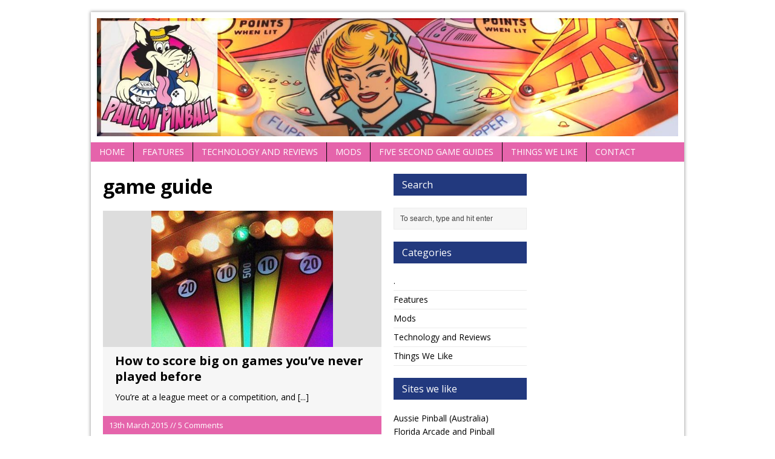

--- FILE ---
content_type: text/html; charset=UTF-8
request_url: https://pavlovpinball.com/tag/game-guide/
body_size: 7354
content:
<!DOCTYPE html>
<html class="no-js mh-two-sb fullbg" lang="en-GB">
<head>
<meta charset="UTF-8">
<title>game guide | Pavlov Pinball</title>
<meta name='robots' content='max-image-preview:large' />
	<style>img:is([sizes="auto" i], [sizes^="auto," i]) { contain-intrinsic-size: 3000px 1500px }</style>
	<link rel="shortcut icon" href="https://pavlovpinball.com/wp-content/uploads/2014/05/favicon.png">
<!--[if lt IE 9]>
<script src="https://pavlovpinball.com/wp-content/themes/mh_magazine/js/css3-mediaqueries.js"></script>
<![endif]-->
<meta name="viewport" content="width=device-width, initial-scale=1.0">
<link rel="pingback" href="https://pavlovpinball.com/xmlrpc.php"/>
<link rel='dns-prefetch' href='//fonts.googleapis.com' />
<link rel="alternate" type="application/rss+xml" title="Pavlov Pinball &raquo; Feed" href="https://pavlovpinball.com/feed/" />
<link rel="alternate" type="application/rss+xml" title="Pavlov Pinball &raquo; Comments Feed" href="https://pavlovpinball.com/comments/feed/" />
<link rel="alternate" type="application/rss+xml" title="Pavlov Pinball &raquo; game guide Tag Feed" href="https://pavlovpinball.com/tag/game-guide/feed/" />
		<!-- This site uses the Google Analytics by MonsterInsights plugin v9.10.0 - Using Analytics tracking - https://www.monsterinsights.com/ -->
		<!-- Note: MonsterInsights is not currently configured on this site. The site owner needs to authenticate with Google Analytics in the MonsterInsights settings panel. -->
					<!-- No tracking code set -->
				<!-- / Google Analytics by MonsterInsights -->
		<script type="text/javascript">
/* <![CDATA[ */
window._wpemojiSettings = {"baseUrl":"https:\/\/s.w.org\/images\/core\/emoji\/15.0.3\/72x72\/","ext":".png","svgUrl":"https:\/\/s.w.org\/images\/core\/emoji\/15.0.3\/svg\/","svgExt":".svg","source":{"concatemoji":"https:\/\/pavlovpinball.com\/wp-includes\/js\/wp-emoji-release.min.js?ver=6.7.4"}};
/*! This file is auto-generated */
!function(i,n){var o,s,e;function c(e){try{var t={supportTests:e,timestamp:(new Date).valueOf()};sessionStorage.setItem(o,JSON.stringify(t))}catch(e){}}function p(e,t,n){e.clearRect(0,0,e.canvas.width,e.canvas.height),e.fillText(t,0,0);var t=new Uint32Array(e.getImageData(0,0,e.canvas.width,e.canvas.height).data),r=(e.clearRect(0,0,e.canvas.width,e.canvas.height),e.fillText(n,0,0),new Uint32Array(e.getImageData(0,0,e.canvas.width,e.canvas.height).data));return t.every(function(e,t){return e===r[t]})}function u(e,t,n){switch(t){case"flag":return n(e,"\ud83c\udff3\ufe0f\u200d\u26a7\ufe0f","\ud83c\udff3\ufe0f\u200b\u26a7\ufe0f")?!1:!n(e,"\ud83c\uddfa\ud83c\uddf3","\ud83c\uddfa\u200b\ud83c\uddf3")&&!n(e,"\ud83c\udff4\udb40\udc67\udb40\udc62\udb40\udc65\udb40\udc6e\udb40\udc67\udb40\udc7f","\ud83c\udff4\u200b\udb40\udc67\u200b\udb40\udc62\u200b\udb40\udc65\u200b\udb40\udc6e\u200b\udb40\udc67\u200b\udb40\udc7f");case"emoji":return!n(e,"\ud83d\udc26\u200d\u2b1b","\ud83d\udc26\u200b\u2b1b")}return!1}function f(e,t,n){var r="undefined"!=typeof WorkerGlobalScope&&self instanceof WorkerGlobalScope?new OffscreenCanvas(300,150):i.createElement("canvas"),a=r.getContext("2d",{willReadFrequently:!0}),o=(a.textBaseline="top",a.font="600 32px Arial",{});return e.forEach(function(e){o[e]=t(a,e,n)}),o}function t(e){var t=i.createElement("script");t.src=e,t.defer=!0,i.head.appendChild(t)}"undefined"!=typeof Promise&&(o="wpEmojiSettingsSupports",s=["flag","emoji"],n.supports={everything:!0,everythingExceptFlag:!0},e=new Promise(function(e){i.addEventListener("DOMContentLoaded",e,{once:!0})}),new Promise(function(t){var n=function(){try{var e=JSON.parse(sessionStorage.getItem(o));if("object"==typeof e&&"number"==typeof e.timestamp&&(new Date).valueOf()<e.timestamp+604800&&"object"==typeof e.supportTests)return e.supportTests}catch(e){}return null}();if(!n){if("undefined"!=typeof Worker&&"undefined"!=typeof OffscreenCanvas&&"undefined"!=typeof URL&&URL.createObjectURL&&"undefined"!=typeof Blob)try{var e="postMessage("+f.toString()+"("+[JSON.stringify(s),u.toString(),p.toString()].join(",")+"));",r=new Blob([e],{type:"text/javascript"}),a=new Worker(URL.createObjectURL(r),{name:"wpTestEmojiSupports"});return void(a.onmessage=function(e){c(n=e.data),a.terminate(),t(n)})}catch(e){}c(n=f(s,u,p))}t(n)}).then(function(e){for(var t in e)n.supports[t]=e[t],n.supports.everything=n.supports.everything&&n.supports[t],"flag"!==t&&(n.supports.everythingExceptFlag=n.supports.everythingExceptFlag&&n.supports[t]);n.supports.everythingExceptFlag=n.supports.everythingExceptFlag&&!n.supports.flag,n.DOMReady=!1,n.readyCallback=function(){n.DOMReady=!0}}).then(function(){return e}).then(function(){var e;n.supports.everything||(n.readyCallback(),(e=n.source||{}).concatemoji?t(e.concatemoji):e.wpemoji&&e.twemoji&&(t(e.twemoji),t(e.wpemoji)))}))}((window,document),window._wpemojiSettings);
/* ]]> */
</script>
<style id='wp-emoji-styles-inline-css' type='text/css'>

	img.wp-smiley, img.emoji {
		display: inline !important;
		border: none !important;
		box-shadow: none !important;
		height: 1em !important;
		width: 1em !important;
		margin: 0 0.07em !important;
		vertical-align: -0.1em !important;
		background: none !important;
		padding: 0 !important;
	}
</style>
<link rel='stylesheet' id='wp-block-library-css' href='https://pavlovpinball.com/wp-includes/css/dist/block-library/style.min.css?ver=6.7.4' type='text/css' media='all' />
<style id='classic-theme-styles-inline-css' type='text/css'>
/*! This file is auto-generated */
.wp-block-button__link{color:#fff;background-color:#32373c;border-radius:9999px;box-shadow:none;text-decoration:none;padding:calc(.667em + 2px) calc(1.333em + 2px);font-size:1.125em}.wp-block-file__button{background:#32373c;color:#fff;text-decoration:none}
</style>
<style id='global-styles-inline-css' type='text/css'>
:root{--wp--preset--aspect-ratio--square: 1;--wp--preset--aspect-ratio--4-3: 4/3;--wp--preset--aspect-ratio--3-4: 3/4;--wp--preset--aspect-ratio--3-2: 3/2;--wp--preset--aspect-ratio--2-3: 2/3;--wp--preset--aspect-ratio--16-9: 16/9;--wp--preset--aspect-ratio--9-16: 9/16;--wp--preset--color--black: #000000;--wp--preset--color--cyan-bluish-gray: #abb8c3;--wp--preset--color--white: #ffffff;--wp--preset--color--pale-pink: #f78da7;--wp--preset--color--vivid-red: #cf2e2e;--wp--preset--color--luminous-vivid-orange: #ff6900;--wp--preset--color--luminous-vivid-amber: #fcb900;--wp--preset--color--light-green-cyan: #7bdcb5;--wp--preset--color--vivid-green-cyan: #00d084;--wp--preset--color--pale-cyan-blue: #8ed1fc;--wp--preset--color--vivid-cyan-blue: #0693e3;--wp--preset--color--vivid-purple: #9b51e0;--wp--preset--gradient--vivid-cyan-blue-to-vivid-purple: linear-gradient(135deg,rgba(6,147,227,1) 0%,rgb(155,81,224) 100%);--wp--preset--gradient--light-green-cyan-to-vivid-green-cyan: linear-gradient(135deg,rgb(122,220,180) 0%,rgb(0,208,130) 100%);--wp--preset--gradient--luminous-vivid-amber-to-luminous-vivid-orange: linear-gradient(135deg,rgba(252,185,0,1) 0%,rgba(255,105,0,1) 100%);--wp--preset--gradient--luminous-vivid-orange-to-vivid-red: linear-gradient(135deg,rgba(255,105,0,1) 0%,rgb(207,46,46) 100%);--wp--preset--gradient--very-light-gray-to-cyan-bluish-gray: linear-gradient(135deg,rgb(238,238,238) 0%,rgb(169,184,195) 100%);--wp--preset--gradient--cool-to-warm-spectrum: linear-gradient(135deg,rgb(74,234,220) 0%,rgb(151,120,209) 20%,rgb(207,42,186) 40%,rgb(238,44,130) 60%,rgb(251,105,98) 80%,rgb(254,248,76) 100%);--wp--preset--gradient--blush-light-purple: linear-gradient(135deg,rgb(255,206,236) 0%,rgb(152,150,240) 100%);--wp--preset--gradient--blush-bordeaux: linear-gradient(135deg,rgb(254,205,165) 0%,rgb(254,45,45) 50%,rgb(107,0,62) 100%);--wp--preset--gradient--luminous-dusk: linear-gradient(135deg,rgb(255,203,112) 0%,rgb(199,81,192) 50%,rgb(65,88,208) 100%);--wp--preset--gradient--pale-ocean: linear-gradient(135deg,rgb(255,245,203) 0%,rgb(182,227,212) 50%,rgb(51,167,181) 100%);--wp--preset--gradient--electric-grass: linear-gradient(135deg,rgb(202,248,128) 0%,rgb(113,206,126) 100%);--wp--preset--gradient--midnight: linear-gradient(135deg,rgb(2,3,129) 0%,rgb(40,116,252) 100%);--wp--preset--font-size--small: 13px;--wp--preset--font-size--medium: 20px;--wp--preset--font-size--large: 36px;--wp--preset--font-size--x-large: 42px;--wp--preset--spacing--20: 0.44rem;--wp--preset--spacing--30: 0.67rem;--wp--preset--spacing--40: 1rem;--wp--preset--spacing--50: 1.5rem;--wp--preset--spacing--60: 2.25rem;--wp--preset--spacing--70: 3.38rem;--wp--preset--spacing--80: 5.06rem;--wp--preset--shadow--natural: 6px 6px 9px rgba(0, 0, 0, 0.2);--wp--preset--shadow--deep: 12px 12px 50px rgba(0, 0, 0, 0.4);--wp--preset--shadow--sharp: 6px 6px 0px rgba(0, 0, 0, 0.2);--wp--preset--shadow--outlined: 6px 6px 0px -3px rgba(255, 255, 255, 1), 6px 6px rgba(0, 0, 0, 1);--wp--preset--shadow--crisp: 6px 6px 0px rgba(0, 0, 0, 1);}:where(.is-layout-flex){gap: 0.5em;}:where(.is-layout-grid){gap: 0.5em;}body .is-layout-flex{display: flex;}.is-layout-flex{flex-wrap: wrap;align-items: center;}.is-layout-flex > :is(*, div){margin: 0;}body .is-layout-grid{display: grid;}.is-layout-grid > :is(*, div){margin: 0;}:where(.wp-block-columns.is-layout-flex){gap: 2em;}:where(.wp-block-columns.is-layout-grid){gap: 2em;}:where(.wp-block-post-template.is-layout-flex){gap: 1.25em;}:where(.wp-block-post-template.is-layout-grid){gap: 1.25em;}.has-black-color{color: var(--wp--preset--color--black) !important;}.has-cyan-bluish-gray-color{color: var(--wp--preset--color--cyan-bluish-gray) !important;}.has-white-color{color: var(--wp--preset--color--white) !important;}.has-pale-pink-color{color: var(--wp--preset--color--pale-pink) !important;}.has-vivid-red-color{color: var(--wp--preset--color--vivid-red) !important;}.has-luminous-vivid-orange-color{color: var(--wp--preset--color--luminous-vivid-orange) !important;}.has-luminous-vivid-amber-color{color: var(--wp--preset--color--luminous-vivid-amber) !important;}.has-light-green-cyan-color{color: var(--wp--preset--color--light-green-cyan) !important;}.has-vivid-green-cyan-color{color: var(--wp--preset--color--vivid-green-cyan) !important;}.has-pale-cyan-blue-color{color: var(--wp--preset--color--pale-cyan-blue) !important;}.has-vivid-cyan-blue-color{color: var(--wp--preset--color--vivid-cyan-blue) !important;}.has-vivid-purple-color{color: var(--wp--preset--color--vivid-purple) !important;}.has-black-background-color{background-color: var(--wp--preset--color--black) !important;}.has-cyan-bluish-gray-background-color{background-color: var(--wp--preset--color--cyan-bluish-gray) !important;}.has-white-background-color{background-color: var(--wp--preset--color--white) !important;}.has-pale-pink-background-color{background-color: var(--wp--preset--color--pale-pink) !important;}.has-vivid-red-background-color{background-color: var(--wp--preset--color--vivid-red) !important;}.has-luminous-vivid-orange-background-color{background-color: var(--wp--preset--color--luminous-vivid-orange) !important;}.has-luminous-vivid-amber-background-color{background-color: var(--wp--preset--color--luminous-vivid-amber) !important;}.has-light-green-cyan-background-color{background-color: var(--wp--preset--color--light-green-cyan) !important;}.has-vivid-green-cyan-background-color{background-color: var(--wp--preset--color--vivid-green-cyan) !important;}.has-pale-cyan-blue-background-color{background-color: var(--wp--preset--color--pale-cyan-blue) !important;}.has-vivid-cyan-blue-background-color{background-color: var(--wp--preset--color--vivid-cyan-blue) !important;}.has-vivid-purple-background-color{background-color: var(--wp--preset--color--vivid-purple) !important;}.has-black-border-color{border-color: var(--wp--preset--color--black) !important;}.has-cyan-bluish-gray-border-color{border-color: var(--wp--preset--color--cyan-bluish-gray) !important;}.has-white-border-color{border-color: var(--wp--preset--color--white) !important;}.has-pale-pink-border-color{border-color: var(--wp--preset--color--pale-pink) !important;}.has-vivid-red-border-color{border-color: var(--wp--preset--color--vivid-red) !important;}.has-luminous-vivid-orange-border-color{border-color: var(--wp--preset--color--luminous-vivid-orange) !important;}.has-luminous-vivid-amber-border-color{border-color: var(--wp--preset--color--luminous-vivid-amber) !important;}.has-light-green-cyan-border-color{border-color: var(--wp--preset--color--light-green-cyan) !important;}.has-vivid-green-cyan-border-color{border-color: var(--wp--preset--color--vivid-green-cyan) !important;}.has-pale-cyan-blue-border-color{border-color: var(--wp--preset--color--pale-cyan-blue) !important;}.has-vivid-cyan-blue-border-color{border-color: var(--wp--preset--color--vivid-cyan-blue) !important;}.has-vivid-purple-border-color{border-color: var(--wp--preset--color--vivid-purple) !important;}.has-vivid-cyan-blue-to-vivid-purple-gradient-background{background: var(--wp--preset--gradient--vivid-cyan-blue-to-vivid-purple) !important;}.has-light-green-cyan-to-vivid-green-cyan-gradient-background{background: var(--wp--preset--gradient--light-green-cyan-to-vivid-green-cyan) !important;}.has-luminous-vivid-amber-to-luminous-vivid-orange-gradient-background{background: var(--wp--preset--gradient--luminous-vivid-amber-to-luminous-vivid-orange) !important;}.has-luminous-vivid-orange-to-vivid-red-gradient-background{background: var(--wp--preset--gradient--luminous-vivid-orange-to-vivid-red) !important;}.has-very-light-gray-to-cyan-bluish-gray-gradient-background{background: var(--wp--preset--gradient--very-light-gray-to-cyan-bluish-gray) !important;}.has-cool-to-warm-spectrum-gradient-background{background: var(--wp--preset--gradient--cool-to-warm-spectrum) !important;}.has-blush-light-purple-gradient-background{background: var(--wp--preset--gradient--blush-light-purple) !important;}.has-blush-bordeaux-gradient-background{background: var(--wp--preset--gradient--blush-bordeaux) !important;}.has-luminous-dusk-gradient-background{background: var(--wp--preset--gradient--luminous-dusk) !important;}.has-pale-ocean-gradient-background{background: var(--wp--preset--gradient--pale-ocean) !important;}.has-electric-grass-gradient-background{background: var(--wp--preset--gradient--electric-grass) !important;}.has-midnight-gradient-background{background: var(--wp--preset--gradient--midnight) !important;}.has-small-font-size{font-size: var(--wp--preset--font-size--small) !important;}.has-medium-font-size{font-size: var(--wp--preset--font-size--medium) !important;}.has-large-font-size{font-size: var(--wp--preset--font-size--large) !important;}.has-x-large-font-size{font-size: var(--wp--preset--font-size--x-large) !important;}
:where(.wp-block-post-template.is-layout-flex){gap: 1.25em;}:where(.wp-block-post-template.is-layout-grid){gap: 1.25em;}
:where(.wp-block-columns.is-layout-flex){gap: 2em;}:where(.wp-block-columns.is-layout-grid){gap: 2em;}
:root :where(.wp-block-pullquote){font-size: 1.5em;line-height: 1.6;}
</style>
<link rel='stylesheet' id='contact-form-7-css' href='https://pavlovpinball.com/wp-content/plugins/contact-form-7/includes/css/styles.css?ver=6.1.4' type='text/css' media='all' />
<link rel='stylesheet' id='rfw-style-css' href='https://pavlovpinball.com/wp-content/plugins/rss-feed-widget/css/style.css?ver=2026010643' type='text/css' media='all' />
<link rel='stylesheet' id='crp-style-rounded-thumbs-css' href='https://pavlovpinball.com/wp-content/plugins/contextual-related-posts/css/rounded-thumbs.min.css?ver=4.1.0' type='text/css' media='all' />
<style id='crp-style-rounded-thumbs-inline-css' type='text/css'>

			.crp_related.crp-rounded-thumbs a {
				width: 50px;
                height: 50px;
				text-decoration: none;
			}
			.crp_related.crp-rounded-thumbs img {
				max-width: 50px;
				margin: auto;
			}
			.crp_related.crp-rounded-thumbs .crp_title {
				width: 100%;
			}
			
</style>
<link rel='stylesheet' id='mh-style-css' href='https://pavlovpinball.com/wp-content/themes/mh_magazine/style.css?ver=2.4.0' type='text/css' media='all' />
<link rel='stylesheet' id='mh-google-fonts-css' href='//fonts.googleapis.com/css?family=Open+Sans:300,400,400italic,600,700' type='text/css' media='all' />
<script type="text/javascript" src="https://pavlovpinball.com/wp-includes/js/jquery/jquery.min.js?ver=3.7.1" id="jquery-core-js"></script>
<script type="text/javascript" src="https://pavlovpinball.com/wp-includes/js/jquery/jquery-migrate.min.js?ver=3.4.1" id="jquery-migrate-js"></script>
<script type="text/javascript" src="https://pavlovpinball.com/wp-content/themes/mh_magazine/js/scripts.js?ver=6.7.4" id="scripts-js"></script>
<link rel="https://api.w.org/" href="https://pavlovpinball.com/wp-json/" /><link rel="alternate" title="JSON" type="application/json" href="https://pavlovpinball.com/wp-json/wp/v2/tags/213" /><link rel="EditURI" type="application/rsd+xml" title="RSD" href="https://pavlovpinball.com/xmlrpc.php?rsd" />
<meta name="generator" content="WordPress 6.7.4" />
    <style type="text/css">
    	    	    	    		.main-nav, .header-nav .menu .menu-item:hover > .sub-menu, .main-nav .menu .menu-item:hover > .sub-menu, .slide-caption, .spotlight, .carousel-layout1, footer, .loop-layout2 .loop-wrap .meta,
    		.loop-layout3 .loop-wrap .meta, input[type=submit]:hover, #cancel-comment-reply-link:hover, .copyright, #infinite-handle span:hover { background: #e564ab; }
    		.slicknav_menu, .slicknav_nav ul { border-color: #e564ab; }
    		.copyright, .copyright a { color: #fff; }
    	    	    		.ticker-title, .header-nav .menu-item:hover, .main-nav li:hover, .footer-nav, .footer-nav ul li:hover > ul, .slicknav_menu, .slicknav_btn, .slicknav_nav .slicknav_item:hover,
    		.slicknav_nav a:hover, .slider-layout2 .flex-control-paging li a.flex-active, .sl-caption, .subheading, .pt-layout1 .page-title, .wt-layout2 .widget-title, .wt-layout2 .footer-widget-title,
    		.carousel-layout1 .caption, .page-numbers:hover, .current, .pagelink, a:hover .pagelink, input[type=submit], #cancel-comment-reply-link, .post-tags li:hover, .tagcloud a:hover, .sb-widget .tagcloud a:hover, .footer-widget .tagcloud a:hover, #infinite-handle span { background: #22397e; }
    		.slide-caption, .mh-mobile .slide-caption, [id*='carousel-'], .wt-layout1 .widget-title, .wt-layout1 .footer-widget-title, .wt-layout3 .widget-title, .wt-layout3 .footer-widget-title,
    		.ab-layout1 .author-box, .cat-desc, textarea:hover, input[type=text]:hover, input[type=email]:hover, input[type=tel]:hover, input[type=url]:hover, blockquote { border-color: #22397e; }
    		.dropcap, .carousel-layout2 .caption { color: #22397e; }
    	    	    	    	    	    		.meta, .meta a, .breadcrumb, .breadcrumb a { color: #000000; }
    	    	    	    		a:hover, .meta a:hover, .breadcrumb a:hover, .related-title:hover, #ticker a:hover .meta, .slide-title:hover, .sl-title:hover, .carousel-layout2 .carousel-item-title:hover { color: #000000; }
    	    	.widget-title a { color: #fff; }
.home-wide .cp-small { min-height: 95px; }
.wp-caption-text { font-weight: 600; }	</style>
    <style type="text/css" id="custom-background-css">
body.custom-background { background-color: #ffffff; }
</style>
	<link rel="icon" href="https://pavlovpinball.com/wp-content/uploads/2015/11/cropped-id-icon1-32x32.jpg" sizes="32x32" />
<link rel="icon" href="https://pavlovpinball.com/wp-content/uploads/2015/11/cropped-id-icon1-192x192.jpg" sizes="192x192" />
<link rel="apple-touch-icon" href="https://pavlovpinball.com/wp-content/uploads/2015/11/cropped-id-icon1-180x180.jpg" />
<meta name="msapplication-TileImage" content="https://pavlovpinball.com/wp-content/uploads/2015/11/cropped-id-icon1-270x270.jpg" />
</head>
<body class="archive tag tag-game-guide tag-213 custom-background wt-layout2 pt-layout2 ab-layout2 rp-layout2 loop-layout2">
<div class="mh-container">
<header class="header-wrap">
		<a href="https://pavlovpinball.com/" title="Pavlov Pinball" rel="home">
<div class="logo-wrap" role="banner">
<img src="https://pavlovpinball.com/wp-content/uploads/2014/10/cropped-bannerbrighter.jpg" height="264" width="1300" alt="Pavlov Pinball" />
</div>
</a>
	<nav class="main-nav clearfix">
		<div class="menu-pavlovmenu-container"><ul id="menu-pavlovmenu" class="menu"><li id="menu-item-45" class="menu-item menu-item-type-post_type menu-item-object-page menu-item-home menu-item-45"><a href="https://pavlovpinball.com/">Home</a></li>
<li id="menu-item-79" class="menu-item menu-item-type-taxonomy menu-item-object-category menu-item-79"><a href="https://pavlovpinball.com/category/features/">Features</a></li>
<li id="menu-item-50" class="menu-item menu-item-type-taxonomy menu-item-object-category menu-item-50"><a href="https://pavlovpinball.com/category/technologyandreview/">Technology and Reviews</a></li>
<li id="menu-item-51" class="menu-item menu-item-type-taxonomy menu-item-object-category menu-item-51"><a href="https://pavlovpinball.com/category/mods/">Mods</a></li>
<li id="menu-item-1931" class="menu-item menu-item-type-post_type menu-item-object-page menu-item-1931"><a href="https://pavlovpinball.com/5-second-game-guides/">Five second game guides</a></li>
<li id="menu-item-872" class="menu-item menu-item-type-taxonomy menu-item-object-category menu-item-872"><a href="https://pavlovpinball.com/category/thingswelike/">Things We Like</a></li>
<li id="menu-item-52" class="menu-item menu-item-type-post_type menu-item-object-page menu-item-52"><a href="https://pavlovpinball.com/contact/">Contact</a></li>
</ul></div>	</nav>
	</header>
<div class="mh-wrapper clearfix">
	<div class="mh-main">
		<section id="mh-loop" class="mh-content left">
			<div class="page-title-top"></div>
<h1 class="page-title">game guide</h1>
															<article class="loop-wrap post-1911 post type-post status-publish format-standard has-post-thumbnail hentry category-features tag-adam-becker tag-bowen-kerins tag-competition tag-game-guide tag-ifpa tag-ranking tag-tournament">
	<div class="clearfix">
		<div class="loop-thumb">
			<a href="https://pavlovpinball.com/how-to-score-big-on-games-youve-never-played-before/">
				<img width="300" height="225" src="https://pavlovpinball.com/wp-content/uploads/2015/03/jackpot-300x225.jpg" class="attachment-cp_large size-cp_large wp-post-image" alt="" decoding="async" fetchpriority="high" srcset="https://pavlovpinball.com/wp-content/uploads/2015/03/jackpot-300x225.jpg 300w, https://pavlovpinball.com/wp-content/uploads/2015/03/jackpot-174x131.jpg 174w, https://pavlovpinball.com/wp-content/uploads/2015/03/jackpot-70x53.jpg 70w" sizes="(max-width: 300px) 100vw, 300px" />			</a>
		</div>
		<div class="loop-content">
			<header>
				<h3 class="loop-title"><a href="https://pavlovpinball.com/how-to-score-big-on-games-youve-never-played-before/" rel="bookmark">How to score big on games you&#8217;ve never played before</a></h3>
			</header>
			<div class="mh-excerpt">You&#8217;re at a league meet or a competition, and <a href="https://pavlovpinball.com/how-to-score-big-on-games-youve-never-played-before/" title="How to score big on games you&#8217;ve never played before">[...]</a></div>
		</div>
	</div>
	<p class="meta">13th March 2015 // 5 Comments</p>
</article>													</section>
			<aside class="mh-sidebar sb-right">
		<div class="sb-widget"><h4 class="widget-title">Search</h4><form role="search" method="get" id="searchform" action="https://pavlovpinball.com/">
    <fieldset>
		<input type="text" value="To search, type and hit enter" onfocus="if (this.value == 'To search, type and hit enter') this.value = ''" name="s" id="s" />
		<input type="submit" id="searchsubmit" value="" />
    </fieldset>
</form></div><div class="sb-widget"><h4 class="widget-title">Categories</h4>
			<ul>
					<li class="cat-item cat-item-11"><a href="https://pavlovpinball.com/category/welcometopav/">.</a>
</li>
	<li class="cat-item cat-item-13"><a href="https://pavlovpinball.com/category/features/">Features</a>
</li>
	<li class="cat-item cat-item-5"><a href="https://pavlovpinball.com/category/mods/">Mods</a>
</li>
	<li class="cat-item cat-item-6"><a href="https://pavlovpinball.com/category/technologyandreview/">Technology and Reviews</a>
</li>
	<li class="cat-item cat-item-18"><a href="https://pavlovpinball.com/category/thingswelike/">Things We Like</a>
</li>
			</ul>

			</div><div class="sb-widget"><h4 class="widget-title">Sites we like</h4>
	<ul class='xoxo blogroll'>
<li><a href="http://www.aussiepinball.com/">Aussie Pinball (Australia)</a></li>
<li><a href="http://www.villagebbs.com/forum/index.php?board=2.0">Florida Arcade and Pinball Collectors</a></li>
<li><a href="http://www.maaca.org/">Montreal Arcade and Collectors Association</a></li>
<li><a href="http://www.pinballinfo.com" title="The UK&#8217;s pinball forum">Pinball Info</a></li>
<li><a href="http://www.pinball-magazine.com" title="Pinball&#8217;s glossy printed magazine">Pinball Magazine</a></li>
<li><a href="http://www.pinballrevolution.com/">Pinball Revolution (Canada)</a></li>
<li><a href="http://www.pinside.com" title="Pinside">Pinside</a></li>

	</ul>
</div>
	</aside>
	</div>
	<aside class="mh-sidebar-2 sb-wide sb-right"></aside>
</div>
<div class="copyright-wrap">
	<p class="copyright">Copyright © 2014 - 2017  · Pavlov Pinball - the pinballiest online pinball magazine · All Rights Reserved                                                                                                                                                                                                                            |           <a href="https://plus.google.com/111332575245769536050" rel="publisher">Google+</a></p>
</div>
</div>
<script>
  (function(i,s,o,g,r,a,m){i['GoogleAnalyticsObject']=r;i[r]=i[r]||function(){
  (i[r].q=i[r].q||[]).push(arguments)},i[r].l=1*new Date();a=s.createElement(o),
  m=s.getElementsByTagName(o)[0];a.async=1;a.src=g;m.parentNode.insertBefore(a,m)
  })(window,document,'script','//www.google-analytics.com/analytics.js','ga');
  ga('create', 'UA-5412855-2', 'pavlovpinball.com');
  ga('send', 'pageview');
</script>
<script type="text/javascript" src="https://pavlovpinball.com/wp-includes/js/dist/hooks.min.js?ver=4d63a3d491d11ffd8ac6" id="wp-hooks-js"></script>
<script type="text/javascript" src="https://pavlovpinball.com/wp-includes/js/dist/i18n.min.js?ver=5e580eb46a90c2b997e6" id="wp-i18n-js"></script>
<script type="text/javascript" id="wp-i18n-js-after">
/* <![CDATA[ */
wp.i18n.setLocaleData( { 'text direction\u0004ltr': [ 'ltr' ] } );
/* ]]> */
</script>
<script type="text/javascript" src="https://pavlovpinball.com/wp-content/plugins/contact-form-7/includes/swv/js/index.js?ver=6.1.4" id="swv-js"></script>
<script type="text/javascript" id="contact-form-7-js-translations">
/* <![CDATA[ */
( function( domain, translations ) {
	var localeData = translations.locale_data[ domain ] || translations.locale_data.messages;
	localeData[""].domain = domain;
	wp.i18n.setLocaleData( localeData, domain );
} )( "contact-form-7", {"translation-revision-date":"2024-05-21 11:58:24+0000","generator":"GlotPress\/4.0.1","domain":"messages","locale_data":{"messages":{"":{"domain":"messages","plural-forms":"nplurals=2; plural=n != 1;","lang":"en_GB"},"Error:":["Error:"]}},"comment":{"reference":"includes\/js\/index.js"}} );
/* ]]> */
</script>
<script type="text/javascript" id="contact-form-7-js-before">
/* <![CDATA[ */
var wpcf7 = {
    "api": {
        "root": "https:\/\/pavlovpinball.com\/wp-json\/",
        "namespace": "contact-form-7\/v1"
    }
};
/* ]]> */
</script>
<script type="text/javascript" src="https://pavlovpinball.com/wp-content/plugins/contact-form-7/includes/js/index.js?ver=6.1.4" id="contact-form-7-js"></script>
<script type="text/javascript" id="rfw-script-js-extra">
/* <![CDATA[ */
var rfw = {"speed":""};
/* ]]> */
</script>
<script type="text/javascript" src="https://pavlovpinball.com/wp-content/plugins/rss-feed-widget/js/functions.js?ver=2026010643" id="rfw-script-js"></script>
<script type="text/javascript" src="https://pavlovpinball.com/wp-content/plugins/rss-feed-widget/js/jquery.fitvids.js?ver=2026010643" id="rfw-script-fitvid-js"></script>
</body>
</html>

--- FILE ---
content_type: text/plain
request_url: https://www.google-analytics.com/j/collect?v=1&_v=j102&a=1798245593&t=pageview&_s=1&dl=https%3A%2F%2Fpavlovpinball.com%2Ftag%2Fgame-guide%2F&ul=en-us%40posix&dt=game%20guide%20%7C%20Pavlov%20Pinball&sr=1280x720&vp=1280x720&_u=IEBAAAABAAAAACAAI~&jid=712262216&gjid=1777479760&cid=1793396687.1769064185&tid=UA-5412855-2&_gid=1835472252.1769064185&_r=1&_slc=1&z=137001429
body_size: -451
content:
2,cG-42F41Y6ELQ